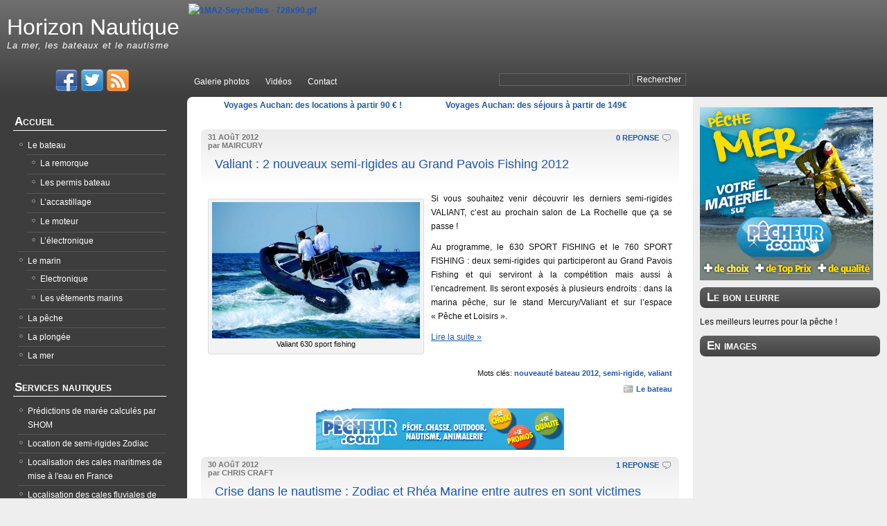

--- FILE ---
content_type: text/html; charset=UTF-8
request_url: https://www.horizon-nautique.fr/blog/date/2012/08
body_size: 14970
content:
<!DOCTYPE html PUBLIC "-//W3C//DTD XHTML 1.0 Transitional//EN" "http://www.w3.org/TR/xhtml1/DTD/xhtml1-transitional.dtd">

<html xmlns="http://www.w3.org/1999/xhtml" lang="fr-FR" xmlns:og="http://opengraphprotocol.org/schema/">

<head profile="http://gmpg.org/xfn/11">
<meta http-equiv="Content-Type" content="text/html; charset=UTF-8" />

<title>Archive for août, 2012 &laquo; Horizon Nautique</title>
	
<meta http-equiv="imagetoolbar" content="no" />
<link
rel="Shortcut Icon" href="/blog/favicon.ico" type="image/x-icon" />
<link rel="stylesheet" href="https://www.horizon-nautique.fr/blog/wp-content/themes/8some/style.css" type="text/css" media="screen" />

<link rel="alternate" type="application/rss+xml" title="Horizon Nautique RSS Feed" href="https://www.horizon-nautique.fr/blog/feed" />

<link rel="pingback" href="https://www.horizon-nautique.fr/blog/xmlrpc.php" />
	
		<script type="text/javascript" src="https://www.horizon-nautique.fr/blog/wp-content/themes/8some/scripts/utils.js"></script>

<meta name='robots' content='max-image-preview:large' />
<!-- This site uses the Google Analytics by MonsterInsights plugin v7.10.0 - Using Analytics tracking - https://www.monsterinsights.com/ -->
<!-- Remarque : MonsterInsights n’est actuellement pas configuré sur ce site. Le propriétaire doit authentifier son compte Google Analytics dans les réglages de MonsterInsights.  -->
<!-- No UA code set -->
<!-- / Google Analytics by MonsterInsights -->
<script type="text/javascript">
/* <![CDATA[ */
window._wpemojiSettings = {"baseUrl":"https:\/\/s.w.org\/images\/core\/emoji\/15.0.3\/72x72\/","ext":".png","svgUrl":"https:\/\/s.w.org\/images\/core\/emoji\/15.0.3\/svg\/","svgExt":".svg","source":{"concatemoji":"https:\/\/www.horizon-nautique.fr\/blog\/wp-includes\/js\/wp-emoji-release.min.js?ver=6.5.7"}};
/*! This file is auto-generated */
!function(i,n){var o,s,e;function c(e){try{var t={supportTests:e,timestamp:(new Date).valueOf()};sessionStorage.setItem(o,JSON.stringify(t))}catch(e){}}function p(e,t,n){e.clearRect(0,0,e.canvas.width,e.canvas.height),e.fillText(t,0,0);var t=new Uint32Array(e.getImageData(0,0,e.canvas.width,e.canvas.height).data),r=(e.clearRect(0,0,e.canvas.width,e.canvas.height),e.fillText(n,0,0),new Uint32Array(e.getImageData(0,0,e.canvas.width,e.canvas.height).data));return t.every(function(e,t){return e===r[t]})}function u(e,t,n){switch(t){case"flag":return n(e,"\ud83c\udff3\ufe0f\u200d\u26a7\ufe0f","\ud83c\udff3\ufe0f\u200b\u26a7\ufe0f")?!1:!n(e,"\ud83c\uddfa\ud83c\uddf3","\ud83c\uddfa\u200b\ud83c\uddf3")&&!n(e,"\ud83c\udff4\udb40\udc67\udb40\udc62\udb40\udc65\udb40\udc6e\udb40\udc67\udb40\udc7f","\ud83c\udff4\u200b\udb40\udc67\u200b\udb40\udc62\u200b\udb40\udc65\u200b\udb40\udc6e\u200b\udb40\udc67\u200b\udb40\udc7f");case"emoji":return!n(e,"\ud83d\udc26\u200d\u2b1b","\ud83d\udc26\u200b\u2b1b")}return!1}function f(e,t,n){var r="undefined"!=typeof WorkerGlobalScope&&self instanceof WorkerGlobalScope?new OffscreenCanvas(300,150):i.createElement("canvas"),a=r.getContext("2d",{willReadFrequently:!0}),o=(a.textBaseline="top",a.font="600 32px Arial",{});return e.forEach(function(e){o[e]=t(a,e,n)}),o}function t(e){var t=i.createElement("script");t.src=e,t.defer=!0,i.head.appendChild(t)}"undefined"!=typeof Promise&&(o="wpEmojiSettingsSupports",s=["flag","emoji"],n.supports={everything:!0,everythingExceptFlag:!0},e=new Promise(function(e){i.addEventListener("DOMContentLoaded",e,{once:!0})}),new Promise(function(t){var n=function(){try{var e=JSON.parse(sessionStorage.getItem(o));if("object"==typeof e&&"number"==typeof e.timestamp&&(new Date).valueOf()<e.timestamp+604800&&"object"==typeof e.supportTests)return e.supportTests}catch(e){}return null}();if(!n){if("undefined"!=typeof Worker&&"undefined"!=typeof OffscreenCanvas&&"undefined"!=typeof URL&&URL.createObjectURL&&"undefined"!=typeof Blob)try{var e="postMessage("+f.toString()+"("+[JSON.stringify(s),u.toString(),p.toString()].join(",")+"));",r=new Blob([e],{type:"text/javascript"}),a=new Worker(URL.createObjectURL(r),{name:"wpTestEmojiSupports"});return void(a.onmessage=function(e){c(n=e.data),a.terminate(),t(n)})}catch(e){}c(n=f(s,u,p))}t(n)}).then(function(e){for(var t in e)n.supports[t]=e[t],n.supports.everything=n.supports.everything&&n.supports[t],"flag"!==t&&(n.supports.everythingExceptFlag=n.supports.everythingExceptFlag&&n.supports[t]);n.supports.everythingExceptFlag=n.supports.everythingExceptFlag&&!n.supports.flag,n.DOMReady=!1,n.readyCallback=function(){n.DOMReady=!0}}).then(function(){return e}).then(function(){var e;n.supports.everything||(n.readyCallback(),(e=n.source||{}).concatemoji?t(e.concatemoji):e.wpemoji&&e.twemoji&&(t(e.twemoji),t(e.wpemoji)))}))}((window,document),window._wpemojiSettings);
/* ]]> */
</script>
<link rel='stylesheet' id='shadowbox-css-css' href='https://www.horizon-nautique.fr/blog/wp-content/uploads/shadowbox-js/src/shadowbox.css?ver=3.0.3' type='text/css' media='screen' />
<link rel='stylesheet' id='shadowbox-extras-css' href='https://www.horizon-nautique.fr/blog/wp-content/plugins/shadowbox-js/css/extras.css?ver=3.0.3.10' type='text/css' media='screen' />
<style id='wp-emoji-styles-inline-css' type='text/css'>

	img.wp-smiley, img.emoji {
		display: inline !important;
		border: none !important;
		box-shadow: none !important;
		height: 1em !important;
		width: 1em !important;
		margin: 0 0.07em !important;
		vertical-align: -0.1em !important;
		background: none !important;
		padding: 0 !important;
	}
</style>
<link rel='stylesheet' id='wp-block-library-css' href='https://www.horizon-nautique.fr/blog/wp-includes/css/dist/block-library/style.min.css?ver=6.5.7' type='text/css' media='all' />
<style id='classic-theme-styles-inline-css' type='text/css'>
/*! This file is auto-generated */
.wp-block-button__link{color:#fff;background-color:#32373c;border-radius:9999px;box-shadow:none;text-decoration:none;padding:calc(.667em + 2px) calc(1.333em + 2px);font-size:1.125em}.wp-block-file__button{background:#32373c;color:#fff;text-decoration:none}
</style>
<style id='global-styles-inline-css' type='text/css'>
body{--wp--preset--color--black: #000000;--wp--preset--color--cyan-bluish-gray: #abb8c3;--wp--preset--color--white: #ffffff;--wp--preset--color--pale-pink: #f78da7;--wp--preset--color--vivid-red: #cf2e2e;--wp--preset--color--luminous-vivid-orange: #ff6900;--wp--preset--color--luminous-vivid-amber: #fcb900;--wp--preset--color--light-green-cyan: #7bdcb5;--wp--preset--color--vivid-green-cyan: #00d084;--wp--preset--color--pale-cyan-blue: #8ed1fc;--wp--preset--color--vivid-cyan-blue: #0693e3;--wp--preset--color--vivid-purple: #9b51e0;--wp--preset--gradient--vivid-cyan-blue-to-vivid-purple: linear-gradient(135deg,rgba(6,147,227,1) 0%,rgb(155,81,224) 100%);--wp--preset--gradient--light-green-cyan-to-vivid-green-cyan: linear-gradient(135deg,rgb(122,220,180) 0%,rgb(0,208,130) 100%);--wp--preset--gradient--luminous-vivid-amber-to-luminous-vivid-orange: linear-gradient(135deg,rgba(252,185,0,1) 0%,rgba(255,105,0,1) 100%);--wp--preset--gradient--luminous-vivid-orange-to-vivid-red: linear-gradient(135deg,rgba(255,105,0,1) 0%,rgb(207,46,46) 100%);--wp--preset--gradient--very-light-gray-to-cyan-bluish-gray: linear-gradient(135deg,rgb(238,238,238) 0%,rgb(169,184,195) 100%);--wp--preset--gradient--cool-to-warm-spectrum: linear-gradient(135deg,rgb(74,234,220) 0%,rgb(151,120,209) 20%,rgb(207,42,186) 40%,rgb(238,44,130) 60%,rgb(251,105,98) 80%,rgb(254,248,76) 100%);--wp--preset--gradient--blush-light-purple: linear-gradient(135deg,rgb(255,206,236) 0%,rgb(152,150,240) 100%);--wp--preset--gradient--blush-bordeaux: linear-gradient(135deg,rgb(254,205,165) 0%,rgb(254,45,45) 50%,rgb(107,0,62) 100%);--wp--preset--gradient--luminous-dusk: linear-gradient(135deg,rgb(255,203,112) 0%,rgb(199,81,192) 50%,rgb(65,88,208) 100%);--wp--preset--gradient--pale-ocean: linear-gradient(135deg,rgb(255,245,203) 0%,rgb(182,227,212) 50%,rgb(51,167,181) 100%);--wp--preset--gradient--electric-grass: linear-gradient(135deg,rgb(202,248,128) 0%,rgb(113,206,126) 100%);--wp--preset--gradient--midnight: linear-gradient(135deg,rgb(2,3,129) 0%,rgb(40,116,252) 100%);--wp--preset--font-size--small: 13px;--wp--preset--font-size--medium: 20px;--wp--preset--font-size--large: 36px;--wp--preset--font-size--x-large: 42px;--wp--preset--spacing--20: 0.44rem;--wp--preset--spacing--30: 0.67rem;--wp--preset--spacing--40: 1rem;--wp--preset--spacing--50: 1.5rem;--wp--preset--spacing--60: 2.25rem;--wp--preset--spacing--70: 3.38rem;--wp--preset--spacing--80: 5.06rem;--wp--preset--shadow--natural: 6px 6px 9px rgba(0, 0, 0, 0.2);--wp--preset--shadow--deep: 12px 12px 50px rgba(0, 0, 0, 0.4);--wp--preset--shadow--sharp: 6px 6px 0px rgba(0, 0, 0, 0.2);--wp--preset--shadow--outlined: 6px 6px 0px -3px rgba(255, 255, 255, 1), 6px 6px rgba(0, 0, 0, 1);--wp--preset--shadow--crisp: 6px 6px 0px rgba(0, 0, 0, 1);}:where(.is-layout-flex){gap: 0.5em;}:where(.is-layout-grid){gap: 0.5em;}body .is-layout-flex{display: flex;}body .is-layout-flex{flex-wrap: wrap;align-items: center;}body .is-layout-flex > *{margin: 0;}body .is-layout-grid{display: grid;}body .is-layout-grid > *{margin: 0;}:where(.wp-block-columns.is-layout-flex){gap: 2em;}:where(.wp-block-columns.is-layout-grid){gap: 2em;}:where(.wp-block-post-template.is-layout-flex){gap: 1.25em;}:where(.wp-block-post-template.is-layout-grid){gap: 1.25em;}.has-black-color{color: var(--wp--preset--color--black) !important;}.has-cyan-bluish-gray-color{color: var(--wp--preset--color--cyan-bluish-gray) !important;}.has-white-color{color: var(--wp--preset--color--white) !important;}.has-pale-pink-color{color: var(--wp--preset--color--pale-pink) !important;}.has-vivid-red-color{color: var(--wp--preset--color--vivid-red) !important;}.has-luminous-vivid-orange-color{color: var(--wp--preset--color--luminous-vivid-orange) !important;}.has-luminous-vivid-amber-color{color: var(--wp--preset--color--luminous-vivid-amber) !important;}.has-light-green-cyan-color{color: var(--wp--preset--color--light-green-cyan) !important;}.has-vivid-green-cyan-color{color: var(--wp--preset--color--vivid-green-cyan) !important;}.has-pale-cyan-blue-color{color: var(--wp--preset--color--pale-cyan-blue) !important;}.has-vivid-cyan-blue-color{color: var(--wp--preset--color--vivid-cyan-blue) !important;}.has-vivid-purple-color{color: var(--wp--preset--color--vivid-purple) !important;}.has-black-background-color{background-color: var(--wp--preset--color--black) !important;}.has-cyan-bluish-gray-background-color{background-color: var(--wp--preset--color--cyan-bluish-gray) !important;}.has-white-background-color{background-color: var(--wp--preset--color--white) !important;}.has-pale-pink-background-color{background-color: var(--wp--preset--color--pale-pink) !important;}.has-vivid-red-background-color{background-color: var(--wp--preset--color--vivid-red) !important;}.has-luminous-vivid-orange-background-color{background-color: var(--wp--preset--color--luminous-vivid-orange) !important;}.has-luminous-vivid-amber-background-color{background-color: var(--wp--preset--color--luminous-vivid-amber) !important;}.has-light-green-cyan-background-color{background-color: var(--wp--preset--color--light-green-cyan) !important;}.has-vivid-green-cyan-background-color{background-color: var(--wp--preset--color--vivid-green-cyan) !important;}.has-pale-cyan-blue-background-color{background-color: var(--wp--preset--color--pale-cyan-blue) !important;}.has-vivid-cyan-blue-background-color{background-color: var(--wp--preset--color--vivid-cyan-blue) !important;}.has-vivid-purple-background-color{background-color: var(--wp--preset--color--vivid-purple) !important;}.has-black-border-color{border-color: var(--wp--preset--color--black) !important;}.has-cyan-bluish-gray-border-color{border-color: var(--wp--preset--color--cyan-bluish-gray) !important;}.has-white-border-color{border-color: var(--wp--preset--color--white) !important;}.has-pale-pink-border-color{border-color: var(--wp--preset--color--pale-pink) !important;}.has-vivid-red-border-color{border-color: var(--wp--preset--color--vivid-red) !important;}.has-luminous-vivid-orange-border-color{border-color: var(--wp--preset--color--luminous-vivid-orange) !important;}.has-luminous-vivid-amber-border-color{border-color: var(--wp--preset--color--luminous-vivid-amber) !important;}.has-light-green-cyan-border-color{border-color: var(--wp--preset--color--light-green-cyan) !important;}.has-vivid-green-cyan-border-color{border-color: var(--wp--preset--color--vivid-green-cyan) !important;}.has-pale-cyan-blue-border-color{border-color: var(--wp--preset--color--pale-cyan-blue) !important;}.has-vivid-cyan-blue-border-color{border-color: var(--wp--preset--color--vivid-cyan-blue) !important;}.has-vivid-purple-border-color{border-color: var(--wp--preset--color--vivid-purple) !important;}.has-vivid-cyan-blue-to-vivid-purple-gradient-background{background: var(--wp--preset--gradient--vivid-cyan-blue-to-vivid-purple) !important;}.has-light-green-cyan-to-vivid-green-cyan-gradient-background{background: var(--wp--preset--gradient--light-green-cyan-to-vivid-green-cyan) !important;}.has-luminous-vivid-amber-to-luminous-vivid-orange-gradient-background{background: var(--wp--preset--gradient--luminous-vivid-amber-to-luminous-vivid-orange) !important;}.has-luminous-vivid-orange-to-vivid-red-gradient-background{background: var(--wp--preset--gradient--luminous-vivid-orange-to-vivid-red) !important;}.has-very-light-gray-to-cyan-bluish-gray-gradient-background{background: var(--wp--preset--gradient--very-light-gray-to-cyan-bluish-gray) !important;}.has-cool-to-warm-spectrum-gradient-background{background: var(--wp--preset--gradient--cool-to-warm-spectrum) !important;}.has-blush-light-purple-gradient-background{background: var(--wp--preset--gradient--blush-light-purple) !important;}.has-blush-bordeaux-gradient-background{background: var(--wp--preset--gradient--blush-bordeaux) !important;}.has-luminous-dusk-gradient-background{background: var(--wp--preset--gradient--luminous-dusk) !important;}.has-pale-ocean-gradient-background{background: var(--wp--preset--gradient--pale-ocean) !important;}.has-electric-grass-gradient-background{background: var(--wp--preset--gradient--electric-grass) !important;}.has-midnight-gradient-background{background: var(--wp--preset--gradient--midnight) !important;}.has-small-font-size{font-size: var(--wp--preset--font-size--small) !important;}.has-medium-font-size{font-size: var(--wp--preset--font-size--medium) !important;}.has-large-font-size{font-size: var(--wp--preset--font-size--large) !important;}.has-x-large-font-size{font-size: var(--wp--preset--font-size--x-large) !important;}
.wp-block-navigation a:where(:not(.wp-element-button)){color: inherit;}
:where(.wp-block-post-template.is-layout-flex){gap: 1.25em;}:where(.wp-block-post-template.is-layout-grid){gap: 1.25em;}
:where(.wp-block-columns.is-layout-flex){gap: 2em;}:where(.wp-block-columns.is-layout-grid){gap: 2em;}
.wp-block-pullquote{font-size: 1.5em;line-height: 1.6;}
</style>
<link rel='stylesheet' id='contact-form-7-css' href='https://www.horizon-nautique.fr/blog/wp-content/plugins/contact-form-7/includes/css/styles.css?ver=5.2' type='text/css' media='all' />
<script type="text/javascript" src="https://www.horizon-nautique.fr/blog/wp-includes/js/jquery/jquery.js?ver=3.7.1" id="jquery-core-js"></script>
<script type="text/javascript" src="https://www.horizon-nautique.fr/blog/wp-includes/js/jquery/jquery-migrate.min.js?ver=3.4.1" id="jquery-migrate-js"></script>
<script type="text/javascript" src="https://www.horizon-nautique.fr/blog/wp-content/plugins/dropdown-menu-widget/scripts/include.js?ver=6.5.7" id="dropdown-ie-support-js"></script>
<link rel="https://api.w.org/" href="https://www.horizon-nautique.fr/blog/wp-json/" /><link rel="EditURI" type="application/rsd+xml" title="RSD" href="https://www.horizon-nautique.fr/blog/xmlrpc.php?rsd" />
<meta name="generator" content="WordPress 6.5.7" />
<!-- Meta SEO Pack BEGIN -->
<meta name="keywords" content="bateau,mer,nautisme,nautique,voilier,annonces bateau" />
<link rel="canonical" href="https://www.horizon-nautique.fr/blog/date/2012/08" />
<!-- Meta SEO Pack END -->
<style type="text/css">
ul.scfw_16px li, ul.scfw_24px li, ul.scfw_32px li, ul.scfw_16px li a, ul.scfw_24px li a, ul.scfw_32px li a {
	display:inline !important;
	float:none !important;
	border:0 !important;
	background:transparent none !important;
	margin:0 !important;
	padding:0 !important;
}
ul.scfw_16px li {
	margin:0 2px 0 0 !important;
}
ul.scfw_24px li {
	margin:0 3px 0 0 !important;
}
ul.scfw_32px li {
	margin:0 5px 0 0 !important;
}
ul.scfw_text_img li:before, ul.scfw_16px li:before, ul.scfw_24px li:before, ul.scfw_32px li:before {
	content:none !important;
}
.scfw img {
	float:none !important;
}
</style>	
	<!-- <meta name="NextGEN" version="3.0.8" /> -->
<style data-context="foundation-flickity-css">/*! Flickity v2.0.2
http://flickity.metafizzy.co
---------------------------------------------- */.flickity-enabled{position:relative}.flickity-enabled:focus{outline:0}.flickity-viewport{overflow:hidden;position:relative;height:100%}.flickity-slider{position:absolute;width:100%;height:100%}.flickity-enabled.is-draggable{-webkit-tap-highlight-color:transparent;tap-highlight-color:transparent;-webkit-user-select:none;-moz-user-select:none;-ms-user-select:none;user-select:none}.flickity-enabled.is-draggable .flickity-viewport{cursor:move;cursor:-webkit-grab;cursor:grab}.flickity-enabled.is-draggable .flickity-viewport.is-pointer-down{cursor:-webkit-grabbing;cursor:grabbing}.flickity-prev-next-button{position:absolute;top:50%;width:44px;height:44px;border:none;border-radius:50%;background:#fff;background:hsla(0,0%,100%,.75);cursor:pointer;-webkit-transform:translateY(-50%);transform:translateY(-50%)}.flickity-prev-next-button:hover{background:#fff}.flickity-prev-next-button:focus{outline:0;box-shadow:0 0 0 5px #09f}.flickity-prev-next-button:active{opacity:.6}.flickity-prev-next-button.previous{left:10px}.flickity-prev-next-button.next{right:10px}.flickity-rtl .flickity-prev-next-button.previous{left:auto;right:10px}.flickity-rtl .flickity-prev-next-button.next{right:auto;left:10px}.flickity-prev-next-button:disabled{opacity:.3;cursor:auto}.flickity-prev-next-button svg{position:absolute;left:20%;top:20%;width:60%;height:60%}.flickity-prev-next-button .arrow{fill:#333}.flickity-page-dots{position:absolute;width:100%;bottom:-25px;padding:0;margin:0;list-style:none;text-align:center;line-height:1}.flickity-rtl .flickity-page-dots{direction:rtl}.flickity-page-dots .dot{display:inline-block;width:10px;height:10px;margin:0 8px;background:#333;border-radius:50%;opacity:.25;cursor:pointer}.flickity-page-dots .dot.is-selected{opacity:1}</style><style data-context="foundation-slideout-css">.slideout-menu{position:fixed;left:0;top:0;bottom:0;right:auto;z-index:0;width:256px;overflow-y:auto;-webkit-overflow-scrolling:touch;display:none}.slideout-menu.pushit-right{left:auto;right:0}.slideout-panel{position:relative;z-index:1;will-change:transform}.slideout-open,.slideout-open .slideout-panel,.slideout-open body{overflow:hidden}.slideout-open .slideout-menu{display:block}.pushit{display:none}</style><link id='MediaRSS' rel='alternate' type='application/rss+xml' title='NextGEN Gallery RSS Feed' href='https://www.horizon-nautique.fr/blog/wp-content/plugins/nextgen-gallery/products/photocrati_nextgen/modules/ngglegacy/xml/media-rss.php' />


<!-- Dropdown Menu Widget Styles by shailan (https://metinsaylan.com) v1.9.7 on wp6.5.7 -->
<link rel="stylesheet" href="https://www.horizon-nautique.fr/blog/wp-content/plugins/dropdown-menu-widget/css/shailan-dropdown.min.css" type="text/css" />
<style type="text/css" media="all">
	ul.dropdown { white-space: nowrap; }
	/** Show submenus */
	ul.dropdown li:hover > ul, ul.dropdown li.hover ul{ display: block; }

	/** Show current submenu */
	ul.dropdown li.hover ul, ul.dropdown ul li.hover ul, ul.dropdown ul ul li.hover ul, ul.dropdown ul ul ul li.hover ul, ul.dropdown ul ul ul ul li.hover ul , ul.dropdown li:hover ul, ul.dropdown ul li:hover ul, ul.dropdown ul ul li:hover ul, ul.dropdown ul ul ul li:hover ul, ul.dropdown ul ul ul ul li:hover ul { display: block; }

			
ul.dropdown li.parent>a{
	padding-right:25px;
}
ul.dropdown li.parent>a:after{
	content:""; position:absolute; top: 45%; right:6px;width:0;height:0;
	border-top:4px solid rgba(0,0,0,0.5);border-right:4px solid transparent;border-left:4px solid transparent }
ul.dropdown li.parent:hover>a:after{
	content:"";position:absolute; top: 45%; right:6px; width:0; height:0;
	border-top:4px solid rgba(0,0,0,0.5);border-right:4px solid transparent;border-left:4px solid transparent }
ul.dropdown li li.parent>a:after{
	content:"";position:absolute;top: 40%; right:5px;width:0;height:0;
	border-left:4px solid rgba(0,0,0,0.5);border-top:4px solid transparent;border-bottom:4px solid transparent }
ul.dropdown li li.parent:hover>a:after{
	content:"";position:absolute;top: 40%; right:5px;width:0;height:0;
	border-left:4px solid rgba(0,0,0,0.5);border-top:4px solid transparent;border-bottom:4px solid transparent }


</style>
<!-- /Dropdown Menu Widget Styles -->

 <script type="text/javascript" src="https://www.horizon-nautique.fr/blog/wp-content/plugins/si-captcha-for-wordpress/captcha/si_captcha.js?ver=1768271956"></script>
<!-- begin SI CAPTCHA Anti-Spam - login/register form style -->
<style type="text/css">
.si_captcha_small { width:175px; height:45px; padding-top:10px; padding-bottom:10px; }
.si_captcha_large { width:250px; height:60px; padding-top:10px; padding-bottom:10px; }
img#si_image_com { border-style:none; margin:0; padding-right:5px; float:left; }
img#si_image_reg { border-style:none; margin:0; padding-right:5px; float:left; }
img#si_image_log { border-style:none; margin:0; padding-right:5px; float:left; }
img#si_image_side_login { border-style:none; margin:0; padding-right:5px; float:left; }
img#si_image_checkout { border-style:none; margin:0; padding-right:5px; float:left; }
img#si_image_jetpack { border-style:none; margin:0; padding-right:5px; float:left; }
img#si_image_bbpress_topic { border-style:none; margin:0; padding-right:5px; float:left; }
.si_captcha_refresh { border-style:none; margin:0; vertical-align:bottom; }
div#si_captcha_input { display:block; padding-top:15px; padding-bottom:5px; }
label#si_captcha_code_label { margin:0; }
input#si_captcha_code_input { width:65px; }
p#si_captcha_code_p { clear: left; padding-top:10px; }
.si-captcha-jetpack-error { color:#DC3232; }
</style>
<!-- end SI CAPTCHA Anti-Spam - login/register form style -->
<style>.ios7.web-app-mode.has-fixed header{ background-color: rgba(3,122,221,.88);}</style>	
<link rel='stylesheet' id='nextgen_widgets_style-css' href='https://www.horizon-nautique.fr/blog/wp-content/plugins/nextgen-gallery/products/photocrati_nextgen/modules/widget/static/widgets.min.css?ver=3.0.8' type='text/css' media='all' />
<link rel='stylesheet' id='nextgen_basic_slideshow_style-css' href='https://www.horizon-nautique.fr/blog/wp-content/plugins/nextgen-gallery/products/photocrati_nextgen/modules/nextgen_basic_gallery/static/slideshow/nextgen_basic_slideshow.min.css?ver=3.0.8' type='text/css' media='all' />
<link rel='stylesheet' id='ngg_trigger_buttons-css' href='https://www.horizon-nautique.fr/blog/wp-content/plugins/nextgen-gallery/products/photocrati_nextgen/modules/nextgen_gallery_display/static/trigger_buttons.min.css?ver=3.0.8' type='text/css' media='all' />
<link rel='stylesheet' id='shutter-0-css' href='https://www.horizon-nautique.fr/blog/wp-content/plugins/nextgen-gallery/products/photocrati_nextgen/modules/lightbox/static/shutter/shutter.min.css?ver=3.0.8' type='text/css' media='all' />
<link rel='stylesheet' id='fontawesome-css' href='https://www.horizon-nautique.fr/blog/wp-content/plugins/nextgen-gallery/products/photocrati_nextgen/modules/nextgen_gallery_display/static/fontawesome/font-awesome.min.css?ver=4.6.1' type='text/css' media='all' />
<link rel='stylesheet' id='nggallery-css' href='https://www.horizon-nautique.fr/blog/wp-content/plugins/nextgen-gallery/products/photocrati_nextgen/modules/ngglegacy/css/nggallery.css?ver=3.0.8' type='text/css' media='all' />
</head>
<body>
<div id="hn_header">
  <div id="hn_header_top">
    <div id="hn_title">
      <h1><a href="https://www.horizon-nautique.fr/blog/">Horizon Nautique</a></h1>	
      <h2>La mer, les bateaux et le nautisme</h2>		
    </div>
    <div id="hn_pub_haute">
      <div id="text-13" class="widget widget_text">			<div class="textwidget"><!-- DEBUT du code HTML zanox-affiliate -->
<!-- (Le code HTML zanox-affiliate ne peut pas être modifié pour préserver une fonctionnalité parfaite !)-->
<a href="http://ad.zanox.com/ppc/?20573361C721165942T"><img src="http://ad.zanox.com/ppv/?20573361C721165942" align="bottom" border="0" hspace="1" alt="1MA2-Seychelles - 728x90.gif"></a>
<!-- FIN du code HTML zanox-affiliate --></div>
		</div>    </div>
  </div>
  <div id="hn_header_bas">
    <div id="hn_social_link">
      <ul>
        <li id="scfw-3" class="widget scfw"><ul class="scfw_32px" style="list-style:none;margin:0;padding:0;text-align:center;"><li><a href="http://www.facebook.com/pages/Horizon-Nautique/169922129701141" title="Connect on Facebook" target="_blank"><img src="https://www.horizon-nautique.fr/blog/wp-content/plugins/subscribe-connect-follow-widget/images/32px/facebook.png" alt="Facebook" height="32px" width="32px" /></a></li><li><a href="https://twitter.com/HorizonNautique" title="Follow HorizonNautique on Twitter" target="_blank"><img src="https://www.horizon-nautique.fr/blog/wp-content/plugins/subscribe-connect-follow-widget/images/32px/twitter.png" alt="Twitter" height="32px" width="32px" /></a></li><li><a href="http://www.horizon-nautique.fr/blog/feed" title="Subscribe to posts via RSS feed" target="_blank"><img src="https://www.horizon-nautique.fr/blog/wp-content/plugins/subscribe-connect-follow-widget/images/32px/rss.png" alt="RSS Feed for Posts" height="32px" width="32px" /></a></li></ul></li>      </ul>
    </div>
    <div id="hn_menu_haut">
      <ul>
        <li id="linkcat-580" class="widget widget_mylinkorder"><h3>Menu haut</h3>
	<ul class='xoxo blogroll'>
<li><a href="http://www.horizon-nautique.fr/blog/category/galerie-photos" title="Toutes les photos sur Horizon-Nautique">Galerie photos</a></li>
<li><a href="http://www.horizon-nautique.fr/blog/category/galerie-videos" title="Les vidéos">Vidéos</a></li>
<li><a href="http://www.horizon-nautique.fr/blog/contactez-nous.html" title="Contactez Horizon-Nautique">Contact</a></li>

	</ul>
</li>
      </ul>
    </div>
    <div id="hn_recherche">
      <ul>
        <li id="text-12" class="widget widget_text">			<div class="textwidget"><!--Debut Adsense Recherche -->

<form action="http://www.horizon-nautique.fr/blog/moteur-de-recherche.html" id="cse-search-box">
  <div>
    <input type="hidden" name="cx" value="partner-pub-1479193377639922:1vjt15u8szt" />
    <input type="hidden" name="cof" value="FORID:11" />
    <input type="hidden" name="ie" value="ISO-8859-1" />
    <input type="text" name="q" size="25" />
    <input type="submit" name="sa" value="Rechercher" />
  </div>
</form>
<script type="text/javascript" src="http://www.google.fr/cse/brand?form=cse-search-box&amp;lang=fr"></script> 

<!-- FIN Adsense Recherche --></div>
		</li>      </ul>
    </div>
  </div>
</div>
<div id="hn_main">
  <div id="hn_centre">
<div id="hn_content_bg">
    <div id="hn_content">
      <div id="pub_content_haut">
    	 <div id="text-15" class="widget widget_text">			<div class="textwidget">&nbsp;&nbsp;&nbsp;&nbsp;&nbsp;&nbsp;&nbsp;&nbsp;&nbsp;&nbsp;&nbsp;&nbsp;&nbsp;&nbsp;&nbsp;<!-- DEBUT du code HTML zanox-affiliate -->
<!-- (Le code HTML zanox-affiliate ne peut pas être modifié pour préserver une fonctionnalité parfaite !)-->
<img src="http://ad.zanox.com/ppv/?20238435C375535721" align="bottom" width="1" height="1" border="0" hspace="1"><a href="http://ad.zanox.com/ppc/?20238435C375535721T">Voyages Auchan: des locations à partir 90 € !</a>
<!-- FIN du code HTML zanox-affiliate -->
&nbsp;&nbsp;&nbsp;&nbsp;&nbsp;&nbsp;&nbsp;&nbsp;&nbsp;&nbsp;&nbsp;&nbsp;&nbsp;&nbsp;&nbsp;&nbsp;&nbsp;&nbsp;
<!-- DEBUT du code HTML zanox-affiliate -->
<!-- (Le code HTML zanox-affiliate ne peut pas être modifié pour préserver une fonctionnalité parfaite !)-->
<img src="http://ad.zanox.com/ppv/?20238669C479832400" align="bottom" width="1" height="1" border="0" hspace="1"><a href="http://ad.zanox.com/ppc/?20238669C479832400T">Voyages Auchan: des séjours à partir de 149€</a>
<!-- FIN du code HTML zanox-affiliate -->
</div>
		</div>		
      </div>

		
        	        			
	<div class="post" id="post-4212">
	
	<div class="postmetadata">
		
	<div class="responses"><a href="https://www.horizon-nautique.fr/blog/bateau/valiant-2-nouveaux-semi%e2%80%90rigides-au-grand-pavois-fishing-2012-4212.html#respond">0 REPONSE</a> <img style="vertical-align:-5px;" alt="comments" src="https://www.horizon-nautique.fr/blog/wp-content/themes/8some/images/comment.gif" height="16" width="16" /> </div>	
		
		<b>31 AOûT 2012<br />
		
	 par MAIRCURY</b>
	 
		<h2><a href="https://www.horizon-nautique.fr/blog/bateau/valiant-2-nouveaux-semi%e2%80%90rigides-au-grand-pavois-fishing-2012-4212.html" rel="bookmark" title="Permanent Link to Valiant : 2 nouveaux semi‐rigides au Grand Pavois Fishing 2012">Valiant : 2 nouveaux semi‐rigides au Grand Pavois Fishing 2012</a></h2>
	 
		</div> 
	
		<div class="entry">
		


				<div id="attachment_4236" style="width: 310px" class="wp-caption alignleft"><a href="http://www.horizon-nautique.fr/blog/wp-content/uploads/2012/08/valiant-630-sport-fishing-noir.jpg" rel="shadowbox[sbpost-4212];player=img;" title="Semi-rigide Valiant 630 sport fishing noir - Grand Pavois Fishing 2012"><img fetchpriority="high" decoding="async" aria-describedby="caption-attachment-4236" class="size-medium wp-image-4236 " title="Semi-rigide Valiant 630 sport fishing noir - Grand Pavois Fishing 2012" src="http://www.horizon-nautique.fr/blog/wp-content/uploads/2012/08/valiant-630-sport-fishing-noir-300x197.jpg" alt="Semi-rigide Valiant 630 sport fishing noir - Grand Pavois Fishing 2012" width="300" height="197" srcset="https://www.horizon-nautique.fr/blog/wp-content/uploads/2012/08/valiant-630-sport-fishing-noir-300x197.jpg 300w, https://www.horizon-nautique.fr/blog/wp-content/uploads/2012/08/valiant-630-sport-fishing-noir-1024x672.jpg 1024w" sizes="(max-width: 300px) 100vw, 300px" /></a><p id="caption-attachment-4236" class="wp-caption-text">Valiant 630 sport fishing</p></div>
<p>Si vous souhaitez venir découvrir les derniers semi-rigides VALIANT, c&rsquo;est au prochain salon de La Rochelle que ça se passe !</p>
<p>Au programme, le 630 SPORT FISHING et le 760 SPORT FISHING : deux semi-rigides qui participeront au Grand Pavois Fishing et qui serviront à la compétition mais aussi à l&rsquo;encadrement. Ils seront exposés à plusieurs endroits : dans la marina pêche, sur le stand Mercury/Valiant et sur l&rsquo;espace « Pêche et Loisirs ».</p>
<p> <a href="https://www.horizon-nautique.fr/blog/bateau/valiant-2-nouveaux-semi%e2%80%90rigides-au-grand-pavois-fishing-2012-4212.html#more-4212" class="more-link">Lire la suite &raquo;</a></p>
		</div>
	
	<div class="categorymeta">
	 		 		  	<p>Mots clés: <a href="https://www.horizon-nautique.fr/blog/tag/nouveaute-bateau-2012" rel="tag">nouveauté bateau 2012</a>, <a href="https://www.horizon-nautique.fr/blog/tag/semi-rigide" rel="tag">semi-rigide</a>, <a href="https://www.horizon-nautique.fr/blog/tag/valiant" rel="tag">valiant</a></p>
				
	<p> 	<img style="vertical-align:-5px;" alt="categories" src="https://www.horizon-nautique.fr/blog/wp-content/themes/8some/images/category.gif" height="16" width="16" /> <a href="https://www.horizon-nautique.fr/blog/category/bateau" rel="category tag">Le bateau</a></p></div> 
	
		

		
				
		
		</div>
		
		

           <div id="text-16" class="widget widget_text pubentreposts">			<div class="textwidget"><a href="http://www.pecheur.com/vente-nautisme-electronique-865,0,0,0.html#af=324800" target="_blank" rel="noopener"><img src="http://www.horizon-nautique.fr/blog/wp-content/uploads/2012/01/4XXx60.png" align="top" alt="Pecheur.com-4XXx60"></a></div>
		</div>
           

	        			
	<div class="post" id="post-4215">
	
	<div class="postmetadata">
		
	<div class="responses"><a href="https://www.horizon-nautique.fr/blog/bateau/crise-dans-le-nautisme-zodiac-rhea-marine-entre-autres-en-sont-victimes-4215.html#comments">1 REPONSE</a> <img style="vertical-align:-5px;" alt="comments" src="https://www.horizon-nautique.fr/blog/wp-content/themes/8some/images/comment.gif" height="16" width="16" /> </div>	
		
		<b>30 AOûT 2012<br />
		
	 par CHRIS CRAFT</b>
	 
		<h2><a href="https://www.horizon-nautique.fr/blog/bateau/crise-dans-le-nautisme-zodiac-rhea-marine-entre-autres-en-sont-victimes-4215.html" rel="bookmark" title="Permanent Link to Crise dans le nautisme : Zodiac et Rhéa Marine entre autres en sont victimes">Crise dans le nautisme : Zodiac et Rhéa Marine entre autres en sont victimes</a></h2>
	 
		</div> 
	
		<div class="entry">
		


				<div id="attachment_4225" style="width: 310px" class="wp-caption alignleft"><a href="http://www.horizon-nautique.fr/blog/wp-content/uploads/2012/08/Jean-François-Fountaine-Federation-Industries-Nautiques.jpg" rel="shadowbox[sbpost-4215];player=img;" title="Jean-François Fountain - Président de la Fédération des industries nautiques"><img decoding="async" aria-describedby="caption-attachment-4225" class="size-medium wp-image-4225" title="Jean-François Fountain - Président de la Fédération des industries nautiques" src="http://www.horizon-nautique.fr/blog/wp-content/uploads/2012/08/Jean-François-Fountaine-Federation-Industries-Nautiques-300x193.jpg" alt="Jean-François Fountain - Président de la Fédération des industries nautiques" width="300" height="193" srcset="https://www.horizon-nautique.fr/blog/wp-content/uploads/2012/08/Jean-François-Fountaine-Federation-Industries-Nautiques-300x193.jpg 300w, https://www.horizon-nautique.fr/blog/wp-content/uploads/2012/08/Jean-François-Fountaine-Federation-Industries-Nautiques.jpg 540w" sizes="(max-width: 300px) 100vw, 300px" /></a><p id="caption-attachment-4225" class="wp-caption-text">Jean-François Fountain - Président de la Fédération des industries nautiques</p></div>
<p>Le secteur du nautisme est dévastateur cette année 2012.</p>
<p>Tour à tour, les chantiers navals déposent le bilan ou quand ils en ont la chance, sont rachetés par des sociétés ayant d&rsquo;avantage de capital et de réseaux pour supporter la crise.</p>
<p>Prenons l&rsquo;exemple du chantier Français Rhéa Marine basé à La Rochelle et fondé par Bertrand Danglade qui se voit vendu au groupe DLJ diversifié à la fois dans diverses activités telles que l&rsquo;immobilier, l&rsquo;industrie et la distribution.</p>
<p> <a href="https://www.horizon-nautique.fr/blog/bateau/crise-dans-le-nautisme-zodiac-rhea-marine-entre-autres-en-sont-victimes-4215.html#more-4215" class="more-link">Lire la suite &raquo;</a></p>
		</div>
	
	<div class="categorymeta">
	 		 		  	<p>Mots clés: <a href="https://www.horizon-nautique.fr/blog/tag/crise-nautique" rel="tag">crise nautique</a>, <a href="https://www.horizon-nautique.fr/blog/tag/rhea-marine" rel="tag">rhéa marine</a>, <a href="https://www.horizon-nautique.fr/blog/tag/zodiac-marine" rel="tag">zodiac marine</a></p>
				
	<p> 	<img style="vertical-align:-5px;" alt="categories" src="https://www.horizon-nautique.fr/blog/wp-content/themes/8some/images/category.gif" height="16" width="16" /> <a href="https://www.horizon-nautique.fr/blog/category/bateau" rel="category tag">Le bateau</a></p></div> 
	
		

		
				
		
		</div>
		
		

           

	        			
	<div class="post" id="post-4128">
	
	<div class="postmetadata">
		
	<div class="responses"><a href="https://www.horizon-nautique.fr/blog/sorties-bateau-horizon-nautique/sortie-peche-au-bar-difficile-baie-de-paimpol-juillet-2012-4128.html#comments">1 REPONSE</a> <img style="vertical-align:-5px;" alt="comments" src="https://www.horizon-nautique.fr/blog/wp-content/themes/8some/images/comment.gif" height="16" width="16" /> </div>	
		
		<b>28 AOûT 2012<br />
		
	 par MAIRCURY</b>
	 
		<h2><a href="https://www.horizon-nautique.fr/blog/sorties-bateau-horizon-nautique/sortie-peche-au-bar-difficile-baie-de-paimpol-juillet-2012-4128.html" rel="bookmark" title="Permanent Link to Sortie pêche au bar difficile en baie de Paimpol &#8211; Juillet 2012">Sortie pêche au bar difficile en baie de Paimpol &#8211; Juillet 2012</a></h2>
	 
		</div> 
	
		<div class="entry">
		


				<div id="attachment_4147" style="width: 310px" class="wp-caption alignleft"><a href="http://www.horizon-nautique.fr/blog/wp-content/uploads/2012/08/20120705_182728.jpg" rel="shadowbox[sbpost-4128];player=img;" title="Pêche au bar au leurre souple en bretagne"><img decoding="async" aria-describedby="caption-attachment-4147" class="size-medium wp-image-4147" title="Pêche au bar au leurre souple en bretagne" src="http://www.horizon-nautique.fr/blog/wp-content/uploads/2012/08/20120705_182728-300x225.jpg" alt="Pêche au bar au leurre souple en bretagne" width="300" height="225" srcset="https://www.horizon-nautique.fr/blog/wp-content/uploads/2012/08/20120705_182728-300x225.jpg 300w, https://www.horizon-nautique.fr/blog/wp-content/uploads/2012/08/20120705_182728.jpg 980w" sizes="(max-width: 300px) 100vw, 300px" /></a><p id="caption-attachment-4147" class="wp-caption-text">Pêche de bar sur contrebas de sable</p></div>
<p>Nous avions décidé d&rsquo;organiser en juillet, une petite semaine de pêche au bar dans la baie de Paimpol avec un ami pêcheur débutant.</p>
<p>Tous les coeurs y étaient mais avec une arrière saison très mauvaise, il était difficile d&rsquo;imaginer une météo plus clémente pour début juillet.</p>
<p>Les vents froids et très mal placés ne nous engageaient pas à espérer prendre du poisson mais comme on dit « ne prend du poisson que celui qui va à la pêche » !</p>
<p> <a href="https://www.horizon-nautique.fr/blog/sorties-bateau-horizon-nautique/sortie-peche-au-bar-difficile-baie-de-paimpol-juillet-2012-4128.html#more-4128" class="more-link">Lire la suite &raquo;</a></p>
		</div>
	
	<div class="categorymeta">
	 		 		  	<p>Mots clés: <a href="https://www.horizon-nautique.fr/blog/tag/paimpol" rel="tag">paimpol</a>, <a href="https://www.horizon-nautique.fr/blog/tag/peche-au-bar" rel="tag">peche au bar</a>, <a href="https://www.horizon-nautique.fr/blog/tag/sortie-peche" rel="tag">sortie pêche</a></p>
				
	<p> 	<img style="vertical-align:-5px;" alt="categories" src="https://www.horizon-nautique.fr/blog/wp-content/themes/8some/images/category.gif" height="16" width="16" /> <a href="https://www.horizon-nautique.fr/blog/category/sorties-bateau-horizon-nautique" rel="category tag">Nos sorties bateau</a></p></div> 
	
		

		
				
		
		</div>
		
		

           

	        			
	<div class="post" id="post-4183">
	
	<div class="postmetadata">
		
	<div class="responses"><a href="https://www.horizon-nautique.fr/blog/moteur/pourquoi-il-ne-faut-pas-acheter-un-moteur-johnson-4183.html#respond">0 REPONSE</a> <img style="vertical-align:-5px;" alt="comments" src="https://www.horizon-nautique.fr/blog/wp-content/themes/8some/images/comment.gif" height="16" width="16" /> </div>	
		
		<b>25 AOûT 2012<br />
		
	 par CHRIS CRAFT</b>
	 
		<h2><a href="https://www.horizon-nautique.fr/blog/moteur/pourquoi-il-ne-faut-pas-acheter-un-moteur-johnson-4183.html" rel="bookmark" title="Permanent Link to Pourquoi il ne faut pas acheter un moteur Johnson">Pourquoi il ne faut pas acheter un moteur Johnson</a></h2>
	 
		</div> 
	
		<div class="entry">
		


				<table border="0">
<tbody>
<tr>
<td><object style="font-family: Georgia, 'Times New Roman', 'Bitstream Charter', Times, serif; font-size: 13px; line-height: 19px;" width="420" height="315" classid="clsid:d27cdb6e-ae6d-11cf-96b8-444553540000" codebase="http://download.macromedia.com/pub/shockwave/cabs/flash/swflash.cab#version=6,0,40,0"><param name="allowFullScreen" value="true" /><param name="allowscriptaccess" value="always" /><param name="src" value="http://www.youtube.com/v/Dea6TJzS6jA?version=3&amp;hl=fr_FR" /><param name="allowfullscreen" value="true" /><embed style="font-family: Georgia, 'Times New Roman', 'Bitstream Charter', Times, serif; font-size: 13px; line-height: 19px;" width="420" height="315" type="application/x-shockwave-flash" src="http://www.youtube.com/v/Dea6TJzS6jA?version=3&amp;hl=fr_FR" allowFullScreen="true" allowscriptaccess="always" allowfullscreen="true" /></object></td>
<td>Voici une petite vidéo sélectionnée par Horizon Nautique qui nous a fait sourire et que l&rsquo;on souhaite vous faire partager !Un hydravion se dirige droit sur un bateau dans lequel deux hommes sont en train de pêcher. Les hommes prennent peur et essayent de quitter les lieux mais le moteur Johnson ne démarre pas&#8230;</p>
<p>Il y a quelques marques de moteurs qui ne démarrent jamais du premier coup&#8230;n&rsquo;en déplaise à certains !</td>
</tr>
</tbody>
</table>
<p>&nbsp;</p>
<p>&nbsp;</p>
		</div>
	
	<div class="categorymeta">
	 		 		  	<p>Mots clés: <a href="https://www.horizon-nautique.fr/blog/tag/humour-nautisme" rel="tag">Humour nautisme</a>, <a href="https://www.horizon-nautique.fr/blog/tag/video" rel="tag">vidéo</a></p>
				
	<p> 	<img style="vertical-align:-5px;" alt="categories" src="https://www.horizon-nautique.fr/blog/wp-content/themes/8some/images/category.gif" height="16" width="16" /> <a href="https://www.horizon-nautique.fr/blog/category/moteur" rel="category tag">Le moteur</a>, <a href="https://www.horizon-nautique.fr/blog/category/galerie-videos/insolites" rel="category tag">Les insolites</a></p></div> 
	
		

		
				
		
		</div>
		
		

           

	
	
	
	<div id="navigation">
			<div class="fleft"></div>
					<div class="fright"> </div>
	</div>
			
	

		


  <div style="text-align:center; padding-bottom:10px; padding-top:30px;">
    <div id="text-14" class="widget widget_text">			<div class="textwidget"></div>
		</div>  </div>
  
    </div></div>
<!-- begin sidebar -->
<div id="hn_gauche">
    <ul>
	<li id="nav_menu-4" class="widget widget_nav_menu"><h3>Accueil</h3><div class="menu-menutest-container"><ul id="menu-menutest" class="menu"><li id="menu-item-4042" class="menu-item menu-item-type-taxonomy menu-item-object-category menu-item-has-children menu-item-4042"><a href="https://www.horizon-nautique.fr/blog/category/bateau">Le bateau</a>
<ul class="sub-menu">
	<li id="menu-item-4044" class="menu-item menu-item-type-taxonomy menu-item-object-category menu-item-4044"><a href="https://www.horizon-nautique.fr/blog/category/remorque">La remorque</a></li>
	<li id="menu-item-4045" class="menu-item menu-item-type-taxonomy menu-item-object-category menu-item-4045"><a href="https://www.horizon-nautique.fr/blog/category/permis-bateau">Les permis bateau</a></li>
	<li id="menu-item-4046" class="menu-item menu-item-type-taxonomy menu-item-object-category menu-item-4046"><a href="https://www.horizon-nautique.fr/blog/category/accastillage">L&rsquo;accastillage</a></li>
	<li id="menu-item-4047" class="menu-item menu-item-type-taxonomy menu-item-object-category menu-item-4047"><a href="https://www.horizon-nautique.fr/blog/category/moteur">Le moteur</a></li>
	<li id="menu-item-4048" class="menu-item menu-item-type-taxonomy menu-item-object-category menu-item-4048"><a href="https://www.horizon-nautique.fr/blog/category/electronique">L&rsquo;électronique</a></li>
</ul>
</li>
<li id="menu-item-4051" class="menu-item menu-item-type-taxonomy menu-item-object-category menu-item-has-children menu-item-4051"><a href="https://www.horizon-nautique.fr/blog/category/marin">Le marin</a>
<ul class="sub-menu">
	<li id="menu-item-4053" class="menu-item menu-item-type-taxonomy menu-item-object-category menu-item-4053"><a href="https://www.horizon-nautique.fr/blog/category/marin/electronique-pour-le-marin">Electronique</a></li>
	<li id="menu-item-4054" class="menu-item menu-item-type-taxonomy menu-item-object-category menu-item-4054"><a href="https://www.horizon-nautique.fr/blog/category/marin/vetements-marins">Les vêtements marins</a></li>
</ul>
</li>
<li id="menu-item-4043" class="menu-item menu-item-type-taxonomy menu-item-object-category menu-item-4043"><a href="https://www.horizon-nautique.fr/blog/category/peche">La pêche</a></li>
<li id="menu-item-4049" class="menu-item menu-item-type-taxonomy menu-item-object-category menu-item-4049"><a href="https://www.horizon-nautique.fr/blog/category/plongee">La plongée</a></li>
<li id="menu-item-4050" class="menu-item menu-item-type-taxonomy menu-item-object-category menu-item-4050"><a href="https://www.horizon-nautique.fr/blog/category/mer-2">La mer</a></li>
</ul></div></li><li id="tag-widget-2" class="widget TagWidget"><h3>Services nautiques</h3><ul class = "posts-by-tag-list"><li class="posts-by-tag-item almanach basse mer coefficient marée pleine mer Services nautiques SHOM" id="posts-by-tag-item-106"><a class = "posts-by-tag-item-title" href="https://www.horizon-nautique.fr/blog/annuaire-des-marees/calculateur-marees-shom-106.html">Prédictions de marée calculés par SHOM</a></li><li class="posts-by-tag-item location semi-rigide Services nautiques zodiac" id="posts-by-tag-item-2381"><a class = "posts-by-tag-item-title" href="https://www.horizon-nautique.fr/blog/louer-bateau/zodiac-offre-location-bateaux-semi-rigides-france-international-2381.html">Location de semi-rigides Zodiac</a></li><li class="posts-by-tag-item cale cale bateau cale de mise à l'eau cale maritime cale remorque cales cales maritimes mettre à l'eau mise à l'eau rampe rampe mise à l'eau Services nautiques" id="posts-by-tag-item-559"><a class = "posts-by-tag-item-title" href="https://www.horizon-nautique.fr/blog/cales-mise-a-eau-en-france/cales-mise-eau-mer/localisation-cales-mise-a-eau-maritimes-france-559.html">Localisation des cales maritimes de mise à l'eau en France</a></li><li class="posts-by-tag-item cale cale bateau cale de mise à l'eau cale fluviale cale remorque cales Cales fluviales mettre à l'eau mise à l'eau rampe rampe mise à l'eau Services nautiques" id="posts-by-tag-item-586"><a class = "posts-by-tag-item-title" href="https://www.horizon-nautique.fr/blog/cales-mise-a-eau-en-france/cales-fluviales/cales-mise-eau-fluvial-france-586.html">Localisation des cales fluviales de mise à l'eau en France</a></li><li class="posts-by-tag-item carte marine Services nautiques trafic maritime" id="posts-by-tag-item-3796"><a class = "posts-by-tag-item-title" href="https://www.horizon-nautique.fr/blog/trafic-maritime/cartographie-du-trafic-maritime-en-temps-reel-3796.html">Cartographie du trafic maritime en temps réel</a></li></ul></li>
		<li id="recent-posts-3" class="widget widget_recent_entries">
		<h3>Articles récents</h3>
		<ul>
											<li>
					<a href="https://www.horizon-nautique.fr/blog/peche/zenith-zclaw-medium-a-30e-un-leurre-dur-dexception-pour-la-peche-au-bar-5231.html">Zenith ZCLAW Medium à 30€ : un leurre dur d&rsquo;exception pour la pêche au bar !</a>
									</li>
											<li>
					<a href="https://www.horizon-nautique.fr/blog/peche/pecheurs-en-mer-pensez-securite-balise-de-detresse-portable-kannad-safelink-r10-ais-5207.html">Pêcheurs en mer, pensez SECURITE: équipez vous d&rsquo;une balise de détresse portable Kannad SAFELINK R10 AIS</a>
									</li>
											<li>
					<a href="https://www.horizon-nautique.fr/blog/marin/electronique-pour-le-marin/sondeur-gps-couleur-tactile-lowrance-hds-7-gen3-concentre-de-technologie-5160.html">Sondeur GPS couleur tactile LOWRANCE HDS-7 GEN3: concentré de technologie</a>
									</li>
											<li>
					<a href="https://www.horizon-nautique.fr/blog/peche/crazy-sand-eel-220-de-chez-fiiish-un-vrai-lancon-ondulant-5134.html">Crazy Sand Eel 220 de chez Fiiish &#8211; un vrai lançon ondulant !</a>
									</li>
											<li>
					<a href="https://www.horizon-nautique.fr/blog/bateau/a-vendre-bateau-hors-bord-cabine-5m50-5115.html">A vendre bateau hors-bord cabine 5m50</a>
									</li>
					</ul>

		</li><li id="pages-4" class="widget widget_pages"><h3>Horizon-Nautique</h3>
			<ul>
				<li class="page_item page-item-67"><a href="https://www.horizon-nautique.fr/blog/contactez-nous.html">Contactez-nous !</a></li>
<li class="page_item page-item-70"><a href="https://www.horizon-nautique.fr/blog/qui-sommes-nous.html">Qui sommes nous ?</a></li>
<li class="page_item page-item-72"><a href="https://www.horizon-nautique.fr/blog/mentions-legales.html">Mentions légales</a></li>
<li class="page_item page-item-717"><a href="https://www.horizon-nautique.fr/blog/echange-de-liens.html">Echange de liens</a></li>
<li class="page_item page-item-722"><a href="https://www.horizon-nautique.fr/blog/moteur-de-recherche.html">Moteur de recherche</a></li>
<li class="page_item page-item-794"><a href="https://www.horizon-nautique.fr/blog/livre-or.html">Livre d&rsquo;Or</a></li>
<li class="page_item page-item-1629"><a href="https://www.horizon-nautique.fr/blog/partenaires.html">Partenaires</a></li>
			</ul>

			</li><li id="text-7" class="widget widget_text">			<div class="textwidget"><!-- BEGIN CODE NetAffiliation : http://www.netaffiliation.com/ - Voyageurs du Monde -->
<a href="http://action.metaffiliation.com/suivi.php?mclic=S42A5F52C8A11312" target="_blank" rel="noopener">Voyageurs du Monde - Offres à saisir</a>
<!-- END CODE NetAffiliation --></div>
		</li><li id="archives-2" class="widget widget_archive"><h3>Archives</h3>
			<ul>
					<li><a href='https://www.horizon-nautique.fr/blog/date/2015/05'>mai 2015</a></li>
	<li><a href='https://www.horizon-nautique.fr/blog/date/2014/09'>septembre 2014</a></li>
	<li><a href='https://www.horizon-nautique.fr/blog/date/2014/04'>avril 2014</a></li>
	<li><a href='https://www.horizon-nautique.fr/blog/date/2013/01'>janvier 2013</a></li>
	<li><a href='https://www.horizon-nautique.fr/blog/date/2012/12'>décembre 2012</a></li>
	<li><a href='https://www.horizon-nautique.fr/blog/date/2012/10'>octobre 2012</a></li>
	<li><a href='https://www.horizon-nautique.fr/blog/date/2012/09'>septembre 2012</a></li>
	<li><a href='https://www.horizon-nautique.fr/blog/date/2012/08' aria-current="page">août 2012</a></li>
	<li><a href='https://www.horizon-nautique.fr/blog/date/2012/07'>juillet 2012</a></li>
	<li><a href='https://www.horizon-nautique.fr/blog/date/2012/05'>mai 2012</a></li>
	<li><a href='https://www.horizon-nautique.fr/blog/date/2012/03'>mars 2012</a></li>
	<li><a href='https://www.horizon-nautique.fr/blog/date/2012/02'>février 2012</a></li>
	<li><a href='https://www.horizon-nautique.fr/blog/date/2012/01'>janvier 2012</a></li>
	<li><a href='https://www.horizon-nautique.fr/blog/date/2011/12'>décembre 2011</a></li>
	<li><a href='https://www.horizon-nautique.fr/blog/date/2011/11'>novembre 2011</a></li>
	<li><a href='https://www.horizon-nautique.fr/blog/date/2011/10'>octobre 2011</a></li>
	<li><a href='https://www.horizon-nautique.fr/blog/date/2011/09'>septembre 2011</a></li>
	<li><a href='https://www.horizon-nautique.fr/blog/date/2011/08'>août 2011</a></li>
	<li><a href='https://www.horizon-nautique.fr/blog/date/2011/07'>juillet 2011</a></li>
	<li><a href='https://www.horizon-nautique.fr/blog/date/2011/06'>juin 2011</a></li>
	<li><a href='https://www.horizon-nautique.fr/blog/date/2011/05'>mai 2011</a></li>
	<li><a href='https://www.horizon-nautique.fr/blog/date/2011/03'>mars 2011</a></li>
	<li><a href='https://www.horizon-nautique.fr/blog/date/2011/02'>février 2011</a></li>
	<li><a href='https://www.horizon-nautique.fr/blog/date/2011/01'>janvier 2011</a></li>
	<li><a href='https://www.horizon-nautique.fr/blog/date/2010/12'>décembre 2010</a></li>
	<li><a href='https://www.horizon-nautique.fr/blog/date/2010/11'>novembre 2010</a></li>
	<li><a href='https://www.horizon-nautique.fr/blog/date/2010/10'>octobre 2010</a></li>
	<li><a href='https://www.horizon-nautique.fr/blog/date/2010/09'>septembre 2010</a></li>
	<li><a href='https://www.horizon-nautique.fr/blog/date/2010/01'>janvier 2010</a></li>
	<li><a href='https://www.horizon-nautique.fr/blog/date/2009/12'>décembre 2009</a></li>
	<li><a href='https://www.horizon-nautique.fr/blog/date/2009/10'>octobre 2009</a></li>
			</ul>

			</li><li id="meta_enhanced-3" class="widget meta_enhanced"><h3>Administration</h3><ul>      <li><a href="https://www.horizon-nautique.fr/blog/wp-login.php?redirect_to=%2Fblog%2Fdate%2F2012%2F08" id="social_login">Connexion</a></li></ul></li>    </ul>
</div><!-- end sidebar -->
	



    <div style="clear:both;"></div>
  </div>
  
  <div id="hn_droite">
  	<div id="text-19" class="widget widget_text">			<div class="textwidget"><a href="http://www.pecheur.com/vente-peche-en-mer-467,0,0,0.html#af=324800" target="_blank" rel="noopener"><img src ="http://www.horizon-nautique.fr/blog/wp-content/uploads/2012/01/250x250.png" align="top" alt="Pecheur.com-250x250"></a></div>
		</div><div id="simplerssfeedswidget-3" class="widget simplerssfeedswidget"><h3>Le bon leurre</h3><p>Les meilleurs leurres pour la pêche !</p></div><div id="slideshow-3" class="widget widget_slideshow"><h3>En images</h3><div class="ngg_slideshow widget">
    

<div class="ngg-slideshow-image-list ngg-slideshow-nojs" id="ngg-slideshow-d747294b6fd1eb32320225544fc40317-14473794760-image-list">
	<div id="ngg-image-0" class="ngg-gallery-slideshow-image" >
		<img data-image-id='91'
		     title=""
		     alt="Groupama et bateaux suiveurs"
		     src="https://www.horizon-nautique.fr/blog/wp-content/gallery/depart-de-la-route-du-rhum-2010/Groupama%20et%20bateaux%20suiveurs.JPG"
		     width="240"
		     height="180"/>
		</div> 
<div id="ngg-image-1" class="ngg-gallery-slideshow-image" >
		<img data-image-id='93'
		     title=""
		     alt="Omanair et bateaux suiveurs Route du Rhum 2010"
		     src="https://www.horizon-nautique.fr/blog/wp-content/gallery/depart-de-la-route-du-rhum-2010/Omanair%20et%20bateaux%20suiveurs%20Route%20du%20Rhum%202010.JPG"
		     width="260"
		     height="146"/>
		</div> 
<div id="ngg-image-2" class="ngg-gallery-slideshow-image" >
		<img data-image-id='101'
		     title=""
		     alt="monocoque-britair-au-port-st-malo"
		     src="https://www.horizon-nautique.fr/blog/wp-content/gallery/depart-de-la-route-du-rhum-2010/monocoque-britair-au-port-st-malo.JPG"
		     width="135"
		     height="180"/>
		</div> 
<div id="ngg-image-3" class="ngg-gallery-slideshow-image" >
		<img data-image-id='208'
		     title=""
		     alt="Regal"
		     src="https://www.horizon-nautique.fr/blog/wp-content/gallery/coques-dures-au-salon-nautique-de-paris-2010/Regal.JPG"
		     width="240"
		     height="180"/>
		</div> 
<div id="ngg-image-4" class="ngg-gallery-slideshow-image" >
		<img data-image-id='508'
		     title="sealegs-amphibie-rib-6-1m_plaisance_c"
		     alt="sealegs-amphibie-rib-6-1m_plaisance_c"
		     src="https://www.horizon-nautique.fr/blog/wp-content/gallery/semi-rigide-amphibie-sealegs/sealegs-amphibie-rib-6-1m_plaisance_c.jpg"
		     width="260"
		     height="175"/>
		</div> 
<div id="ngg-image-5" class="ngg-gallery-slideshow-image" >
		<img data-image-id='800'
		     title=""
		     alt="moteur-hors-bord-gamme-yamaha-4-temps-300cv-225cv-150cv-100cv"
		     src=""
		     width="240"
		     height="180"/>
		</div> 
<div id="ngg-image-6" class="ngg-gallery-slideshow-image" >
		<img data-image-id='801'
		     title=""
		     alt="moteur-hors-bord-honda-bf10-4-temps-10cv"
		     src=""
		     width="135"
		     height="180"/>
		</div> 
<div id="ngg-image-7" class="ngg-gallery-slideshow-image" >
		<img data-image-id='817'
		     title=""
		     alt="moteur-hors-bord-mercury-elpt-90-optimax-90cv"
		     src=""
		     width="135"
		     height="180"/>
		</div> 
<div id="ngg-image-8" class="ngg-gallery-slideshow-image" >
		<img data-image-id='933'
		     title=""
		     alt="moteurs-hors-bord-honda-bf200-4-temps-200cv"
		     src=""
		     width="135"
		     height="180"/>
		</div> 
<div id="ngg-image-9" class="ngg-gallery-slideshow-image" >
		<img data-image-id='973'
		     title="Picnic avec Eric Sauvage aux Glénans après une partie de pêche"
		     alt="Picnic avec Eric Sauvage aux Glénans après une partie de pêche"
		     src="https://www.horizon-nautique.fr/blog/wp-content/gallery/partie-de-peche-aux-glenans-avec-eric-sauvage/2012-03-25-15-33-24.jpg"
		     width="240"
		     height="180"/>
		</div> 
</div>
<div class="ngg-galleryoverview ngg-slideshow"
     id="ngg-slideshow-d747294b6fd1eb32320225544fc40317-14473794760"
     data-placeholder="https://www.horizon-nautique.fr/blog/wp-content/plugins/nextgen-gallery/products/photocrati_nextgen/modules/nextgen_basic_gallery/static/slideshow/placeholder.gif"
     style="max-width: 260px; max-height: 180px;">
	<div class="ngg-slideshow-loader"
	     id="ngg-slideshow-d747294b6fd1eb32320225544fc40317-14473794760-loader"
	     style="width: 260px; height: 180px;">
		<img src="https://www.horizon-nautique.fr/blog/wp-content/plugins/nextgen-gallery/products/photocrati_nextgen/modules/ngglegacy/images/loader.gif" alt=""/>
	</div>
</div>
<script type="text/javascript">
	jQuery('#ngg-slideshow-d747294b6fd1eb32320225544fc40317-14473794760-image-list').hide().removeClass('ngg-slideshow-nojs');
	jQuery(function($) {
		jQuery('#ngg-slideshow-d747294b6fd1eb32320225544fc40317-14473794760').nggShowSlideshow({
			id: 'd747294b6fd1eb32320225544fc40317',
			fx: 'fade',
			width: 260,
			height: 180,
			domain: 'https://www.horizon-nautique.fr/blog/',
			timeout: 10000		});
	});
</script>
</div>
</div><div id="text-20" class="widget widget_text">			<div class="textwidget"><!-- BEGIN CODE NetAffiliation : http://www.netaffiliation.com/ - Erozone - vente de sextoys -->
<a href="http://action.metaffiliation.com/suivi.php?mclic=S4150F52C8A11349" target="_blank" rel="noopener">5QSV2X5</a>
<!-- END CODE NetAffiliation --></div>
		</div>  </div>
</div>
<!-- ngg_resource_manager_marker --><script type="text/javascript" src="https://www.horizon-nautique.fr/blog/wp-includes/js/hoverIntent.min.js?ver=1.10.2" id="hoverIntent-js"></script>
<script type="text/javascript" src="https://www.horizon-nautique.fr/blog/wp-admin/admin-ajax.php?action=shadowboxjs&amp;cache=e213379a473b7795e96e741ed5d6068d&amp;ver=3.0.3" id="shadowbox-js"></script>
<script type="text/javascript" id="contact-form-7-js-extra">
/* <![CDATA[ */
var wpcf7 = {"apiSettings":{"root":"https:\/\/www.horizon-nautique.fr\/blog\/wp-json\/contact-form-7\/v1","namespace":"contact-form-7\/v1"}};
/* ]]> */
</script>
<script type="text/javascript" src="https://www.horizon-nautique.fr/blog/wp-content/plugins/contact-form-7/includes/js/scripts.js?ver=5.2" id="contact-form-7-js"></script>
<script type="text/javascript" src="https://www.horizon-nautique.fr/blog/wp-content/plugins/nextgen-gallery/products/photocrati_nextgen/modules/nextgen_basic_gallery/static/slideshow/jquery.cycle.all.min.js?ver=3.0.8" id="jquery-cycle-js"></script>
<script type="text/javascript" src="https://www.horizon-nautique.fr/blog/wp-content/plugins/nextgen-gallery/products/photocrati_nextgen/modules/nextgen_basic_gallery/static/slideshow/jquery.waitforimages.min.js?ver=3.0.8" id="waitforimages-js"></script>
<script type="text/javascript" id="photocrati_ajax-js-extra">
/* <![CDATA[ */
var photocrati_ajax = {"url":"https:\/\/www.horizon-nautique.fr\/blog\/?photocrati_ajax=1","wp_home_url":"https:\/\/www.horizon-nautique.fr\/blog","wp_site_url":"https:\/\/www.horizon-nautique.fr\/blog","wp_root_url":"https:\/\/www.horizon-nautique.fr\/blog","wp_plugins_url":"https:\/\/www.horizon-nautique.fr\/blog\/wp-content\/plugins","wp_content_url":"https:\/\/www.horizon-nautique.fr\/blog\/wp-content","wp_includes_url":"https:\/\/www.horizon-nautique.fr\/blog\/wp-includes\/","ngg_param_slug":"nggallery"};
/* ]]> */
</script>
<script type="text/javascript" src="https://www.horizon-nautique.fr/blog/wp-content/plugins/nextgen-gallery/products/photocrati_nextgen/modules/ajax/static/ajax.min.js?ver=3.0.8" id="photocrati_ajax-js"></script>
<script type="text/javascript" id="ngg_common-js-extra">
/* <![CDATA[ */

var galleries = {};
galleries.gallery_d747294b6fd1eb32320225544fc40317 = {"id":null,"source":"random_images","container_ids":[],"gallery_ids":[],"album_ids":[],"tag_ids":[],"display_type":"photocrati-nextgen_basic_slideshow","exclusions":[],"order_by":"pid","order_direction":"ASC","image_ids":[],"entity_ids":[],"tagcloud":false,"returns":"included","slug":"widget-slideshow-3","sortorder":[],"display_settings":{"use_lightbox_effect":true,"gallery_width":260,"gallery_height":180,"thumbnail_width":100,"thumbnail_height":75,"cycle_interval":10,"cycle_effect":"fade","effect_code":"class=\"shutterset_%GALLERY_NAME%\"","show_thumbnail_link":false,"thumbnail_link_text":"[Lire en liste]","template":"","ngg_triggers_display":"never","_errors":[],"entity_types":["image"],"show_slideshow_link":false,"use_imagebrowser_effect":false,"maximum_entity_count":10},"excluded_container_ids":[],"maximum_entity_count":10,"__defaults_set":true,"variation":1,"_errors":[],"ID":"d747294b6fd1eb32320225544fc40317"};
galleries.gallery_d747294b6fd1eb32320225544fc40317.wordpress_page_root = "https:\/\/www.horizon-nautique.fr\/blog\/moteur\/pourquoi-il-ne-faut-pas-acheter-un-moteur-johnson-4183.html";
var nextgen_lightbox_settings = {"static_path":"https:\/\/www.horizon-nautique.fr\/blog\/wp-content\/plugins\/nextgen-gallery\/products\/photocrati_nextgen\/modules\/lightbox\/static","context":"nextgen_images"};
/* ]]> */
</script>
<script type="text/javascript" src="https://www.horizon-nautique.fr/blog/wp-content/plugins/nextgen-gallery/products/photocrati_nextgen/modules/nextgen_gallery_display/static/common.min.js?ver=3.0.8" id="ngg_common-js"></script>
<script type="text/javascript" src="https://www.horizon-nautique.fr/blog/wp-content/plugins/nextgen-gallery/products/photocrati_nextgen/modules/nextgen_basic_gallery/static/slideshow/nextgen_basic_slideshow.min.js?ver=3.0.8" id="photocrati-nextgen_basic_slideshow-js"></script>
<script type="text/javascript" id="ngg_lightbox_context-js-extra">
/* <![CDATA[ */

var nextgen_shutter_i18n = {"msgLoading":"C H A R G E M E N T   E N   C O U R S","msgClose":"Cliquer pour fermer"};
/* ]]> */
</script>
<script type="text/javascript" src="https://www.horizon-nautique.fr/blog/wp-content/plugins/nextgen-gallery/products/photocrati_nextgen/modules/lightbox/static/lightbox_context.min.js?ver=3.0.8" id="ngg_lightbox_context-js"></script>
<script type="text/javascript" src="https://www.horizon-nautique.fr/blog/wp-content/plugins/nextgen-gallery/products/photocrati_nextgen/modules/lightbox/static/shutter/shutter.min.js?ver=3.0.8" id="shutter-0-js"></script>
<script type="text/javascript" src="https://www.horizon-nautique.fr/blog/wp-content/plugins/nextgen-gallery/products/photocrati_nextgen/modules/lightbox/static/shutter/nextgen_shutter.min.js?ver=3.0.8" id="shutter-1-js"></script>
<!-- Powered by WPtouch: 4.3.37 -->
<!-- Begin Shadowbox JS v3.0.3.10 -->
<!-- Selected Players: html, iframe, img, qt, swf, wmp -->
<script type="text/javascript">
/* <![CDATA[ */
	var shadowbox_conf = {
		animate: true,
		animateFade: true,
		animSequence: "sync",
		modal: false,
		showOverlay: true,
		overlayColor: "#000",
		overlayOpacity: "0.8",
		flashBgColor: "#000000",
		autoplayMovies: true,
		showMovieControls: true,
		slideshowDelay: 0,
		resizeDuration: "0.35",
		fadeDuration: "0.35",
		displayNav: true,
		continuous: false,
		displayCounter: true,
		counterType: "default",
		counterLimit: "10",
		viewportPadding: "20",
		handleOversize: "resize",
		handleUnsupported: "link",
		autoDimensions: false,
		initialHeight: "160",
		initialWidth: "320",
		enableKeys: true,
		skipSetup: false,
		useSizzle: false,
		flashParams: {bgcolor:"#000000", allowFullScreen:true},
		flashVars: {},
		flashVersion: "9.0.0"
	};
	Shadowbox.init(shadowbox_conf);
/* ]]> */
</script>
<!-- End Shadowbox JS -->


</body>
</html>



--- FILE ---
content_type: text/css
request_url: https://www.horizon-nautique.fr/blog/wp-content/themes/8some/style.css
body_size: 3253
content:
/*
Theme Name: 8some
Theme URI: http://www.wpcosmos.com/2008/09/02/free-wordpress-theme-8some/
Description: 2 columns, with a widget-enabled left-hand sidebar 
Version: 1.2
Tags: fixed width, two columns, widget ready, white, business, simple
Author: WpCosmos
Author URI: http://www.wpcosmos.com/
*/



body {
  margin: 0;
  padding: 0;  
  color: #111;
  font-family:Arial, Verdana, Helvetica, sans-serif;
  font-size: 16px;
  background: #eee;
}

/*  ********** default styles *********** */

p, h1, h2, h3, h4, h5, h6{
margin: 10px 0;
padding: 0;
}

h1, h2, h3, h4, h5, h6 {
/*  font-family: georgia, 'Times New Roman', sans-serif; */
}

h1{
	font-size: 190%;
}
h2{
	font-size: 160%;
}
h3{
	font-size: 120%;
}
h4{
	font-size: 110%;
}
h5{
	font-size: 100%;
}
h6{
	font-size: 70%;
}


a{
color:#1f58a8;
font-weight:800;
text-decoration:none;
}
a:hover{
color:#1f58a8;
text-decoration:underline;
}

a img{
border:0px;
}

hr{
height:2px;
margin:5px 0;
border-bottom: 1px solid #ccc;
border-top: 1px solid #ccc;
}

blockquote{
background: #f4f4f4;
padding: 5px 15px;
margin: 3px 30px;
}

form{
margin: 0;
padding:0;
}

fieldset{
padding:10px;
margin:0;
border:none;
}

legend{
font-weight:800;
}

code{
	font-size: 90%;
	font-family: "Courier New", Courier, monospace;
	white-space: pre;
}

td{
 vertical-align:top;
}

#hn_header {
  height:140px;
  width:100%;
  margin: 0p
  padding: 0px;
  background: #6f6f6f; /* Old browsers */
  background: -moz-linear-gradient(top, #6f6f6f 1%, #3d3d3d 100%); /* FF3.6+ */
  background: -webkit-gradient(linear, left top, left bottom, color-stop(1%,#6f6f6f), color-stop(100%,#3d3d3d)); /* Chrome,Safari4+ */
  background: -webkit-linear-gradient(top, #6f6f6f 1%,#3d3d3d 100%); /* Chrome10+,Safari5.1+ */
  background: -o-linear-gradient(top, #6f6f6f 1%,#3d3d3d 100%); /* Opera11.10+ */
  background: -ms-linear-gradient(top, #6f6f6f 1%,#3d3d3d 100%); /* IE10+ */
  filter: progid:DXImageTransform.Microsoft.gradient( startColorstr='#6f6f6f', endColorstr='#3d3d3d',GradientType=0 ); /* IE6-9 */
  background: linear-gradient(top, #6f6f6f 1%,#3d3d3d 100%); /* W3C */
  text-align:left;
  font-size: 75%;
  line-height:20px;
}

#hn_header_top {
  width:1000px;
}

#hn_header_bas {
  width:1000px;
  clear: both;
}

#hn_title {
  float:left;
  padding: 25px 0px 0 0 ;
  margin: 0;
  height:75px;
}

#hn_title h1{
  margin:  0;
  padding: 0 5px 0px 10px;
}

#hn_title h1 a{
  font-weight:100;
  color: #fff;
  text-decoration: none;
  font-size: 140%;
  line-height:28px;
}

#hn_title h2{
  margin: 0;
  padding: 3px 0 5px 10px;
  font-weight:100;
  font-style:italic;
  color: #fff;
  font-size: 110%;
  letter-spacing: 1px;
}


#hn_pub_haute {
  float:left;
  margin-top:5px;
  margin-left:7px;
}

#hn_social_link {
  width:270px;
  float:left;
  _margin-top:-15px;
}

#hn_header ul{
  margin:0;
  padding:0;
  list-style-type:none;
}

#hn_header ul li.widget{
  margin: 0 0 0px 0;
  padding:0;
}

#hn_header ul li.widget ul li{
  padding:0 0px 0px 15px;
}

#hn_recherche {
  float:left;
  margin:3px 0 0 0;
  padding:0;
  width:280px;
}

#hn_recherche input{
  background: #444;
  border: 1px solid #666;
  color: #fff;
}
#hn_recherche #cse-search-box input{
  border: 1px solid #666;
  color: #000;
  font-size:100%;
}

#hn_recherche #cse-search-box input[type="submit"]{
  border: 1px solid #666;
  color: #fff;
  font-size:100%;
}

#cse-search-box{
 text-align:center;
}

#cse-search-box p{
  margin: 3px 0 10px 0;
  font-size: 110%;
}

#cse-search-box p a{
  color: #fff;
}



#hn_menu_haut {
  float:left;
  width:445px;
  margin:8px 0 0 0px;
  padding: 0 0 0 0px;
}

#hn_menu_haut ul li.widget, #hn_menu_haut ul li.widget ul li {
  margin: O;
  padding:0;
}

#hn_menu_haut ul li {
  display:inline;
  color:#fff;
  margin: O;
  padding:0;
}

#hn_menu_haut a {
  color: white;
  font-weight: normal;
  padding: 0 10px 0 10px;
  text-decoration: none;
}

#hn_menu_haut a:visited {
  color: white;
  font-weight: normal;
  padding: 0 10px 0 10px;
  text-decoration: none;
}

#hn_menu_haut a:hover {
  color: #8AB9E7;
  font-weight: normal;
  padding: 10px;
  text-decoration: none;
  -webkit-border-radius: 8px;
  -moz-border-radius: 8px;
  border-radius: 8px;
  
  background: #3d3d3d; /* Old browsers */
  background: -moz-linear-gradient(top, #3d3d3d 0%, #4C4C4C 49%, #373737 100%); /* FF3.6+ */
  background: -webkit-gradient(linear, left top, left bottom, color-stop(0%,#3d3d3d), color-stop(49%,#4C4C4C), color-stop(100%,#373737)); /* Chrome,Safari4+ */
  background: -webkit-linear-gradient(top, #3d3d3d 0%,#4C4C4C 49%,#373737 100%); /* Chrome10+,Safari5.1+ */
  background: -o-linear-gradient(top, #3d3d3d 0%,#4C4C4C 49%,#373737 100%); /* Opera11.10+ */
  background: -ms-linear-gradient(top, #3d3d3d 0%,#4C4C4C 49%,#373737 100%); /* IE10+ */
  background: linear-gradient(top, #3d3d3d 0%,#4C4C4C 49%,#373737 100%); /* W3C */ 
  filter: progid:DXImageTransform.Microsoft.gradient( startColorstr='#3d3d3d', endColorstr='#4C4C4C',GradientType=0 ); /* IE6-9 */
}

#hn_menu_haut h3 {
 display:none;
}
#hn_main {
  width:100%;
  background: #EEE; 
  float: left;
}

#hn_centre {
  float:left;
  width:1000px;
  background: #3D3D3D url('./images/hn_bg.jpg') repeat-y; 
}

#hn_gauche {
  width:270px;
  padding:10px 0px 10px 0px;
  font-size: 75%;
  line-height: 20px;
  float:left;
  background: #3D3D3D;
}

#hn_gauche a{
font-weight: 100;
color:#fff;
}

#hn_gauche a:hover{
text-decoration:none;
color:#8AB9E7;
}

#hn_gauche ul{
margin:0;
padding:0;
list-style-type:none;
}

#hn_gauche ul li.widget{
margin: 0 0 20px 0;
padding:0 30px 0px 15px;

}

#hn_gauche ul li.widget ul{
	margin: 0;
	padding:0 0 0 10px;
}

#hn_gauche ul li.widget ul li{
  border-bottom:1px solid #555;
  margin:0;
  padding: 3px 0 3px 0px;
}

#hn_gauche ul li.widget ul li a{
  padding: 0px 0 0px 15px;
  display:inline-block;
	background: url("./images/listbullet.gif") no-repeat 0 -2px;
}
#hn_gauche ul li.widget ul li ul{
  margin:0px 0 0 3px;
}

#hn_gauche ul li.widget ul li ul li{
  border-top: 1px solid #555;
  border-bottom: none !important;
  padding: 2px 10px 2px 5px;
  margin:3px 0 0 0;
}



#hn_gauche ul li.widget h3{
  font-size:140%;
  padding:2px;
  margin:14px 0 8px 4px;
  color: #fff;
  font-weight: 800;
  border-bottom: 1px solid #fff;
  font-variant:small-caps;
}

#hn_gauche ul li h3 a{
  color: #fff;
  font-weight: 800;
}
#hn_gauche ul li h3 a:hover{
  color: #333;
  text-decoration: none;
}

#hn_gauche form{
  display:block;
  margin:0px;
  padding:4px;
}

#hn_gauche input{
  margin:3px 0;
  font-size:90%;
}

#hn_gauche ul li.widget ul li.hover, #hn_gauche ul li.widget ul li:hover {
  background: #3d3d3d; /* Old browsers */
  background: -moz-linear-gradient(top, #3d3d3d 0%, #4C4C4C 49%, #3d3d3d 100%); /* FF3.6+ */
  background: -webkit-gradient(linear, left top, left bottom, color-stop(0%,#3d3d3d), color-stop(49%,#4C4C4C), color-stop(100%,#3d3d3d)); /* Chrome,Safari4+ */
  background: -webkit-linear-gradient(top, #3d3d3d 0%,#4C4C4C 49%,#3d3d3d 100%); /* Chrome10+,Safari5.1+ */
  background: -o-linear-gradient(top, #3d3d3d 0%,#4C4C4C 49%,#3d3d3d 100%); /* Opera11.10+ */
  background: -ms-linear-gradient(top, #3d3d3d 0%,#4C4C4C 49%,#3d3d3d 100%); /* IE10+ */
  background: linear-gradient(top, #3d3d3d 0%,#4C4C4C 49%,#3d3d3d 100%); /* W3C */ 
  filter: progid:DXImageTransform.Microsoft.gradient( startColorstr='#3d3d3d', endColorstr='#4C4C4C',GradientType=0 ); /* IE6-9 */
}

#hn_content_bg {
  width: 730px; 
  margin: 0;
  overflow:hidden;
  text-align:left;
  font-size: 75%;
  line-height:20px;
  float:right;
  background-color:#3D3D3D;
}
#hn_content_bg_forum {
  width: 1000px; 
  margin: 0;
  overflow:hidden;
  text-align:left;
  font-size: 75%;
  line-height:20px;
  float:right;
  background-color:#3D3D3D;
}
#hn_content {
  padding: 2px 0px 20px 0;
  background-color:#FFF;
-webkit-border-top-left-radius: 8px;
-moz-border-radius-topleft: 8px;
border-top-left-radius: 8px;
}
#hn_content_forum {
  padding: 2px 0px 20px 0;
  background-color:#FFF;
}
#pub_content_haut {
margin-left:2px;
margin-bottom: 15px;
}

#hn_content h3 {
	clear: both;
	color: #1F58A8;
}
#hn_content h3 a {
text-decoration: underline;
}

#hn_content .post  {
  _padding-left:18px;
padding-top:10px;
}
#hn_content .post .postmetadata {
  padding-top:5px;
  padding-bottom:2px;
  background: #f0f0f0; /* Old browsers */
  background: -moz-linear-gradient(top, #ebebeb 0%, #ffffff 100%); /* FF3.6+ */
  background: -webkit-gradient(linear, left top, left bottom, color-stop(0%,#ebebeb), color-stop(100%,#ffffff)); /* Chrome,Safari4+ */
  background: -webkit-linear-gradient(top, #ebebeb 0%,#ffffff 100%); /* Chrome10+,Safari5.1+ */
  background: -o-linear-gradient(top, #ebebeb 0%,#ffffff 100%); /* Opera11.10+ */
  background: -ms-linear-gradient(top, #ebebeb 0%,#ffffff 100%); /* IE10+ */
  filter: progid:DXImageTransform.Microsoft.gradient( startColorstr='#ebebeb', endColorstr='#ffffff',GradientType=0 ); /* IE6-9 */
  background: linear-gradient(top, #ebebeb 0%,#ffffff 100%); /* W3C */
  _width:670px;
-webkit-border-top-left-radius: 8px;
-moz-border-radius-topleft: 8px;
border-top-left-radius: 8px;
-webkit-border-top-right-radius: 8px;
-moz-border-radius-topright: 8px;
border-top-right-radius: 8px;
}

#hn_content h2 {
  color: #1f58a8;
  font-size: 120%;
  font-weight:100;
  padding: 5px 10px 5px 10px;
  margin: 10px 20px 10px 20px;
  background-color:#EEE;
  border-radius: 8px;
   -moz-border-radius: 8px;
   -khtml-border-radius: 8px;
   -webkit-border-radius: 8px;
}

#hn_content .post .postmetadata h2, #hn_content .post .entry h2  {
  color: #1f58a8;
  font-size: 170%;
  font-weight:100;
  padding: 10px 10px 2px 10px;
  margin: 0 0 15px 0;
  background:none;
}


#hn_content .post .entry a {
  font-weight: normal;
  text-decoration:underline;
}

#hn_content .post .postmetadata h2 a{
  color: #1f58a8;
  text-decoration:none;
  font-weight:100;
  line-height:normal;
}

#hn_content .post .postmetadata h2 a:hover{
  text-decoration:none;
  color: #1f58a8;
}

#hn_content .post .entry {
  padding: 0px 20px 0px 10px;
  _padding 0 20px 0 0px;
}


#hn_content #navigation {
  padding-left:20px;
} 


#hn_droite {
  margin-left:1000px;
  padding:10px 5px 0 5px;
  background: #EEE; 
  font-family: Arial, Verdana, Helvetica, sans-serif;
  min-width: 250px;
  _width: 250px;
  _top:140px;
  _position:absolute;
  _margin-left:0px;
  _left:1002px;
  font-size: 75%;
  line-height: 20px;
}

#hn_droite h3, #hn_droite h3 a {
  background: #5f5f5f; /* Old browsers */
  background: -moz-linear-gradient(top, #5f5f5f 0%, #444444 100%); /* FF3.6+ */
  background: -webkit-gradient(linear, left top, left bottom, color-stop(0%,#5f5f5f), color-stop(100%,#444444)); /* Chrome,Safari4+ */
  background: -webkit-linear-gradient(top, #5f5f5f 0%,#444444 100%); /* Chrome10+,Safari5.1+ */
  background: -o-linear-gradient(top, #5f5f5f 0%,#444444 100%); /* Opera11.10+ */
  background: -ms-linear-gradient(top, #5f5f5f 0%,#444444 100%); /* IE10+ */
  filter: progid:DXImageTransform.Microsoft.gradient( startColorstr='#5f5f5f', endColorstr='#444444',GradientType=0 ); /* IE6-9 */
  background: linear-gradient(top, #5f5f5f 0%,#444444 100%); /* W3C */
  -webkit-border-radius: 8px;
  -moz-border-radius: 8px;
  border-radius: 8px;
  color: #FFF;
  font-variant: small-caps;
  font-weight: 800;
  font-size: 17px;
  padding: 5px 10px 5px 10px;
  _width: 230px;
}

#hn_droite h3 a.rsswidget {
  padding: 5px 5px 5px 5px;
}

#hn_droite ul {
  padding: 0 0 0 10px;
  margin-left: 0px;
  list-style:none;
}
#hn_droite ul li {
  padding: 3px 0 3px 0px;
  list-style:none;
}
#hn_droite a {
  font-weight: normal;
}
#hn_droite .aktt_more_updates a {
  font-weight: bold;
}

#hn_droite .widget {
  margin: 5px;
  text-align: justify;
}

#hn_droite .aktt_tweets ul li {
  padding: 10px 0 10px 0px;
}
/* post styles */

.aligncenter,
div.aligncenter {
   display: block;
   margin-left: auto;
   margin-right: auto;
}

.alignleft {
   float: left;
}

.alignright {
   float: right;
}

.wp-caption {
   border: 1px solid #ddd;
   text-align: center;
   background-color: #f3f3f3;
   padding-top: 4px;
   margin: 10px;
   _margin: 10px 10px 10px 0px; 
   /* optional rounded corners for browsers that support it */
   -moz-border-radius: 3px;
   -khtml-border-radius: 3px;
   -webkit-border-radius: 3px;
   border-radius: 3px;
}

.wp-caption img {
   margin: 0;
   padding: 0;
   border: 0 none;
}

.wp-caption p.wp-caption-text {
   font-size: 11px;
   line-height: 17px;
   padding: 0 4px 5px;
   margin: 0;
   text-align:center;
}




.post{
margin: 0 0 2px 0;
padding: 5px 10px 5px 10px;
}

.entry{
margin: 0;
padding: 0px 10px 3px 10px;
}

.entry p {
text-align: justify;
margin-left:10px;
}


.postmetadata{
font-size:90%;
padding: 1px 10px 1px 10px;
margin: 0 10px 0 10px;
line-height: 12px;
}

.categorymeta{
font-size:90%;
padding: 1px 10px 2px 2px;
margin: 0 10px 0 10px;
line-height: 12px;
}

.postmetadata{
color: #777;

}

.responses{
float:right;
}

.categorymeta{
text-align:right;
clear: both;
}

/*  Comments   */

h3#comments, h3#postcomment{
	font-size: 100%;
	font-family:verdana, sans-serif;
}	

ol#commentlist{
padding: 0 0 0 20px;
font-size: 90%;
list-style-type: none;
}

ol#commentlist li{
	padding: 0px 3px;
	margin: 0;
}

ol#commentlist li p.commentheader{
margin: 0px 0 0px 0;
display: block;
padding: 1px 5px;
}



ul#commentlist{
padding: 0;
margin:0;
list-style-type:none;
}

ul#commentlist li{
	display: block;
	padding: 0;
	margin: 0 15px 5px 15px;
	font-size:90%;
	background: #f2f2f2;
}

ul#commentlist p{
margin: 6px 0;
}

ul#commentlist li div.comm{
margin: 1px;
padding: 1px;
}

ul#commentlist li div.gravatar {
	width:50px;
	float:left;
	padding: 10px 0 0 10px;
}

ul#commentlist li div.gravatar img{
border: 2px solid #ccc;
}




ul#commentlist li div.commenttext{
padding: 0;
margin:5px 10px 5px 65px;
}

ul#commentlist li div.commenttext div.commentwrapper{
margin:0 0 0 5px;
padding: 3px 8px;
}


/*  sidebar styles */

#subscribe{
 text-align:center;
}

#subscribe p{
margin: 3px 0 10px 0;
font-size: 110%;
}

#subscribe p a{
color: #fff;
}



li.widget .textwidget, li.widget #search {
padding: 2px 5px;
}

/* Calendar styles */
#wp-calendar {
empty-cells: show;
margin: 10px auto 0;
width: 155px;
}

#wp-calendar #next a {
padding-right: 10px;
text-align: right;
}

#wp-calendar #prev a {
padding-left: 10px;
text-align: left;
}

#wp-calendar a {
display: block;
}

#wp-calendar caption {
text-align: center;
width: 100%;
}

#wp-calendar td {
padding: 3px 0;
text-align: center;
}

#text-3 {
padding-right:0px;
}

.fblike {
 margin-left:10px;
}

.pubentreposts {
text-align: center;
}

#hn_gauche #text-5 {
margin-left:20px;
}

--- FILE ---
content_type: application/javascript
request_url: https://www.horizon-nautique.fr/blog/wp-content/plugins/nextgen-gallery/products/photocrati_nextgen/modules/lightbox/static/shutter/nextgen_shutter.min.js?ver=3.0.8
body_size: -4
content:
jQuery(function(t){var e=function(){nextgen_lightbox_filter_selector(t,t([])).addClass("shutterset"),window.shutterSettings={imageCount:!0,msgLoading:nextgen_shutter_i18n.msgLoading,msgClose:nextgen_shutter_i18n.msgClose},shutterReloaded.init()};t(this).bind("refreshed",e);void 0===t(window).data("shutter")&&(t(window).data("shutter",!0),e())});

--- FILE ---
content_type: application/javascript
request_url: https://www.horizon-nautique.fr/blog/wp-content/plugins/nextgen-gallery/products/photocrati_nextgen/modules/nextgen_basic_gallery/static/slideshow/jquery.waitforimages.min.js?ver=3.0.8
body_size: 404
content:
!function(e){e.waitForImages={hasImageProperties:["backgroundImage","listStyleImage","borderImage","borderCornerImage"]},e.expr[":"].uncached=function(r){if(!e(r).is('img[src!=""]'))return!1;var n=new Image;return n.src=r.src,!n.complete},e.fn.waitForImages=function(r,n,a){var i=0,c=0;if(e.isPlainObject(arguments[0])&&(r=arguments[0].finished,n=arguments[0].each,a=arguments[0].waitForAll),r=r||e.noop,n=n||e.noop,a=!!a,!e.isFunction(r)||!e.isFunction(n))throw new TypeError("An invalid callback was supplied.");return this.each(function(){var t=e(this),s=[],o=e.waitForImages.hasImageProperties||[],u=/url\(\s*(['"]?)(.*?)\1\s*\)/g;a?t.find("*").andSelf().each(function(){var r=e(this);r.is("img:uncached")&&s.push({src:r.attr("src"),element:r[0]}),e.each(o,function(e,n){var a,i=r.css(n);if(!i)return!0;for(;a=u.exec(i);)s.push({src:a[2],element:r[0]})})}):t.find("img:uncached").each(function(){s.push({src:this.src,element:this})}),i=s.length,c=0,0===i&&r.call(t[0]),e.each(s,function(a,s){var o=new Image;e(o).bind("load.waitForImages error.waitForImages",function(e){if(c++,n.call(s.element,c,i,"load"==e.type),c==i)return r.call(t[0]),!1}),o.src=s.src})})}}(jQuery);